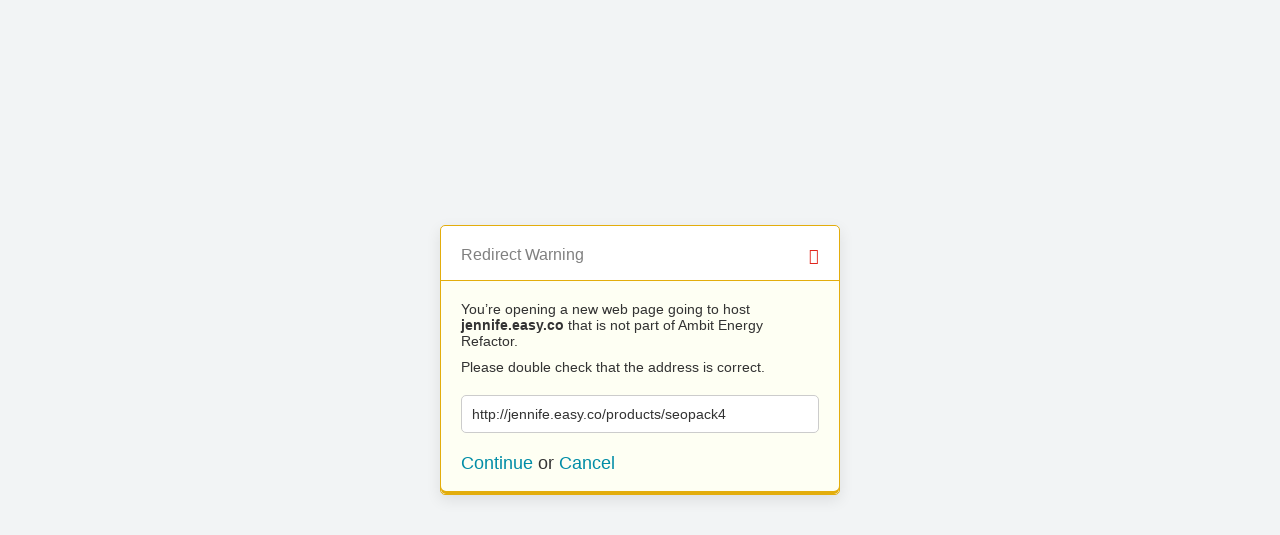

--- FILE ---
content_type: text/html; charset=UTF-8
request_url: https://ambitenergy.com/?URL=jennife.easy.co/products/seopack4
body_size: 356
content:
<!doctype html>
<html>
	<head>
		<title>Redirect | ExpressionEngine</title>
		<meta http-equiv="content-type" content="text/html; charset=utf-8" lang="en-us" dir="ltr">
		<meta content="width=device-width, initial-scale=1.0, maximum-scale=1.0, user-scalable=no"  name="viewport">
		<meta name="referrer" content="no-referrer">
		<link rel="stylesheet" href="https://ee.ambitenergy.com/themes/ee/cp/css/out.min.css?v=1759942799" type="text/css" media="screen" />
	</head>
	<body>
		<section class="flex-wrap">
			<section class="wrap">

				
<div class="box warn">
	<h1>Redirect Warning <span class="icon-issue"></span></h1>
	<div class="updater-msg">
		<p>You’re opening a new web page going to host <b>jennife.easy.co</b> that is not part of Ambit Energy Refactor.</p>
		<p>Please double check that the address is correct.</p>
		<div class="alert-notice">
			<p>http://jennife.easy.co/products/seopack4</p>
		</div>
		<p class="msg-choices"><a rel="nofollow noreferrer" href="http://jennife.easy.co/products/seopack4">Continue</a> or <a href="https://www.ambitenergy.com/">Cancel</a></p>
	</div>
</div>

							</section>
		</section>
	</body>
</html>
